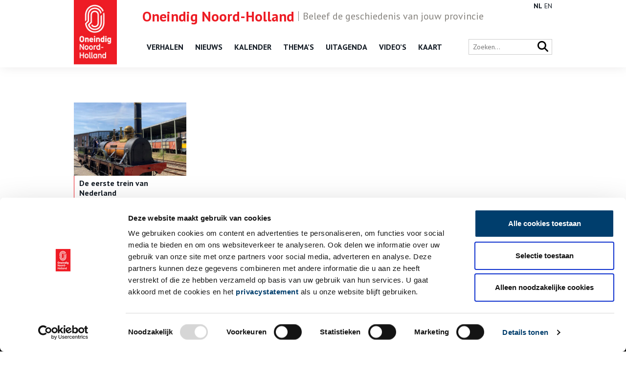

--- FILE ---
content_type: text/html; charset=UTF-8
request_url: https://onh.nl/tag/normaalspoor
body_size: 4765
content:
<!DOCTYPE html>
<html class="no-js" lang="nl">
<head>
	<meta charset="UTF-8">
	<meta http-equiv="X-UA-Compatible" content="IE=edge">
	

	<meta name="viewport" content="width=device-width, initial-scale=1">

	<link href="//fonts.googleapis.com/css?family=Exo+2:400,600" rel="stylesheet">
	<link href="//fonts.googleapis.com/css?family=PT+Sans:400,700" rel="stylesheet">

	<link href="https://cdnjs.cloudflare.com/ajax/libs/font-awesome/6.7.2/css/all.min.css" rel="stylesheet">
	<link rel="shortcut icon" href="/app/themes/innl/images/favicon.png">

	<!-- Google Tag Manager -->
	<script>(function(w,d,s,l,i){w[l]=w[l]||[];w[l].push({'gtm.start':
				new Date().getTime(),event:'gtm.js'});var f=d.getElementsByTagName(s)[0],
			j=d.createElement(s),dl=l!='dataLayer'?'&l='+l:'';j.async=true;j.src=
			'https://www.googletagmanager.com/gtm.js?id='+i+dl;f.parentNode.insertBefore(j,f);
		})(window,document,'script','dataLayer','GTM-57S88Z2');</script>
	<!-- End Google Tag Manager -->

	<script>
		window.dataLayer = window.dataLayer || [];
		function gtag(){dataLayer.push(arguments);}
	</script>

	<script type="text/javascript" data-cookieconsent="ignore">
	window.dataLayer = window.dataLayer || [];

	function gtag() {
		dataLayer.push(arguments);
	}

	gtag("consent", "default", {
		ad_personalization: "denied",
		ad_storage: "denied",
		ad_user_data: "denied",
		analytics_storage: "denied",
		functionality_storage: "denied",
		personalization_storage: "denied",
		security_storage: "granted",
		wait_for_update: 500,
	});
	gtag("set", "ads_data_redaction", true);
	</script>
<script type="text/javascript"
		id="Cookiebot"
		src="https://consent.cookiebot.com/uc.js"
		data-implementation="wp"
		data-cbid="4a5b0c98-3faa-4443-9a1f-d268bf919b6b"
							data-blockingmode="auto"
	></script>
<meta name='robots' content='index, follow, max-image-preview:large, max-snippet:-1, max-video-preview:-1' />
	<style>img:is([sizes="auto" i], [sizes^="auto," i]) { contain-intrinsic-size: 3000px 1500px }</style>
	
	<!-- This site is optimized with the Yoast SEO plugin v26.1.1 - https://yoast.com/wordpress/plugins/seo/ -->
	<title>normaalspoor Archives - ONH</title>
	<link rel="canonical" href="https://onh.nl/tag/normaalspoor" />
	<meta property="og:locale" content="nl_NL" />
	<meta property="og:type" content="article" />
	<meta property="og:title" content="normaalspoor Archives - ONH" />
	<meta property="og:url" content="https://onh.nl/tag/normaalspoor" />
	<meta property="og:site_name" content="ONH" />
	<meta name="twitter:card" content="summary_large_image" />
	<script type="application/ld+json" class="yoast-schema-graph">{"@context":"https://schema.org","@graph":[{"@type":"CollectionPage","@id":"https://onh.nl/tag/normaalspoor","url":"https://onh.nl/tag/normaalspoor","name":"normaalspoor Archives - ONH","isPartOf":{"@id":"https://onh.nl/#website"},"primaryImageOfPage":{"@id":"https://onh.nl/tag/normaalspoor#primaryimage"},"image":{"@id":"https://onh.nl/tag/normaalspoor#primaryimage"},"thumbnailUrl":"https://onh.nl/app/uploads/2022/08/de-arend-1.jpg","breadcrumb":{"@id":"https://onh.nl/tag/normaalspoor#breadcrumb"},"inLanguage":"nl"},{"@type":"ImageObject","inLanguage":"nl","@id":"https://onh.nl/tag/normaalspoor#primaryimage","url":"https://onh.nl/app/uploads/2022/08/de-arend-1.jpg","contentUrl":"https://onh.nl/app/uploads/2022/08/de-arend-1.jpg","width":1798,"height":1534},{"@type":"BreadcrumbList","@id":"https://onh.nl/tag/normaalspoor#breadcrumb","itemListElement":[{"@type":"ListItem","position":1,"name":"Home","item":"https://onh.nl/"},{"@type":"ListItem","position":2,"name":"normaalspoor"}]},{"@type":"WebSite","@id":"https://onh.nl/#website","url":"https://onh.nl/","name":"ONH","description":"","potentialAction":[{"@type":"SearchAction","target":{"@type":"EntryPoint","urlTemplate":"https://onh.nl/?s={search_term_string}"},"query-input":{"@type":"PropertyValueSpecification","valueRequired":true,"valueName":"search_term_string"}}],"inLanguage":"nl"}]}</script>
	<!-- / Yoast SEO plugin. -->


<style id='classic-theme-styles-inline-css'>
/*! This file is auto-generated */
.wp-block-button__link{color:#fff;background-color:#32373c;border-radius:9999px;box-shadow:none;text-decoration:none;padding:calc(.667em + 2px) calc(1.333em + 2px);font-size:1.125em}.wp-block-file__button{background:#32373c;color:#fff;text-decoration:none}
</style>
<link rel='stylesheet' id='twenty20-css' href='https://onh.nl/app/plugins/twenty20/assets/css/twenty20.css?ver=2.0.4' media='all' />
<link rel='stylesheet' id='wp-pagenavi-css' href='https://onh.nl/app/plugins/wp-pagenavi/pagenavi-css.css?ver=2.70' media='all' />
<link rel='stylesheet' id='app.css-css' href='https://onh.nl/app/themes/innl/public/app.1dc4d9.css?ver=6.8.3' media='all' />
<script src="https://onh.nl/app/themes/innl/resources/assets/js/jquery-3.5.1.min.js?ver=3.5.1" id="jquery-js"></script>
<script src="https://onh.nl/app/themes/innl/resources/assets/js/bootstrap.bundle.min.js?ver=5.3.3" id="bootstrap-js"></script>
<script src="https://onh.nl/app/themes/innl/resources/assets/js/slick.min.js?ver=1.8.1" id="slick-js"></script>
<script src="https://onh.nl/app/themes/innl/resources/assets/js/cookiebot.js?ver=1.0.0" id="cookiebot-js"></script>
<script src="https://onh.nl/app/themes/innl/public/app.a63780.js?ver=6.8.3" id="app.js-js"></script>
<script src="https://onh.nl/app/themes/innl/public/runtime.5fcba4.js?ver=6.8.3" id="runtime.js-js"></script>
<link rel="https://api.w.org/" href="https://onh.nl/wp-json/" /><link rel="alternate" title="JSON" type="application/json" href="https://onh.nl/wp-json/wp/v2/tags/11045" />
	<meta name="google-site-verification" content="nFk60xfN6FN-ALKZDEOM90w2vAo9fOsQ3Zv2kfTZ4XA">
</head>

<body class="archive tag tag-normaalspoor tag-11045 wp-theme-innl">
<!-- Google Tag Manager (noscript) -->
<noscript><iframe src="https://www.googletagmanager.com/ns.html?id=GTM-57S88Z2"
                  height="0" width="0" style="display:none;visibility:hidden"></iframe></noscript>
<!-- End Google Tag Manager (noscript) -->

	<header class="header">
		<div class="header-upheader">
			<span><span class="name">Oneindig Noord-Holland</span>Beleef de geschiedenis van jouw provincie</span>
		</div>
		<div class="header-nav">
			<div class="container">
				<div class="logo">
					<a href="https://onh.nl/">
						<img src="/app/themes/innl/images/onh-logo.jpg" alt="ONH" class="header-logo-img">
					</a>
				</div>
				<nav class="main-menu">
					<button class="mobile-menu" tabindex="7">
						<i class="fa fa-bars" aria-hidden="true"></i>
					</button>
					<button class="close-menu" tabindex="8">
						<i class="fa fa-times" aria-hidden="true"></i>
					</button>
					<div class="menu-header-menu-container"><ul id="menu-header-menu" class="menu"><li id="menu-item-10424" class="menu-item menu-item-type-custom menu-item-object-custom menu-item-10424"><a href="/verhaal">Verhalen</a></li>
<li id="menu-item-10422" class="menu-item menu-item-type-custom menu-item-object-custom menu-item-10422"><a href="/nieuws">Nieuws</a></li>
<li id="menu-item-31879" class="menu-item menu-item-type-post_type_archive menu-item-object-kalender menu-item-31879"><a href="https://onh.nl/on-this-day">Kalender</a></li>
<li id="menu-item-10423" class="menu-item menu-item-type-custom menu-item-object-custom menu-item-10423"><a href="https://onh.nl/themas">Thema&#8217;s</a></li>
<li id="menu-item-10425" class="menu-item menu-item-type-custom menu-item-object-custom menu-item-10425"><a href="/activiteit">Uitagenda</a></li>
<li id="menu-item-23787" class="menu-item menu-item-type-custom menu-item-object-custom menu-item-23787"><a href="/video">Video&#8217;s</a></li>
<li id="menu-item-35335" class="menu-item menu-item-type-post_type menu-item-object-page menu-item-35335"><a href="https://onh.nl/kaart">Kaart</a></li>
</ul></div>				</nav>

				<div class="language">
					<div class="gtranslate_wrapper" id="gt-wrapper-22849832"></div>				</div>

				<div class="right">
					<div class="search-bar">
						<form action="/zoeken" method="get">
							<input type="text" name="fwp_search" placeholder="Zoeken..." id="search" autocomplete="off">

							<button type="submit" class="search-icon">
								<i class="fa fa-search" aria-hidden="true"></i>
							</button>
						</form>
					</div>
				</div>
			</div>
		</div>
	</header>

	<main>
<div class="row content">
	<div class="container">

		<div class="main">
			<div class="title">
				<h1></h1>
			</div>

			<div class="items">
				<!--fwp-loop-->
					<article>
						<a href="https://onh.nl/verhaal/de-eerste-trein-van-nederland">
															<div class="featured" style="background-image: url(
								https://onh.nl/app/uploads/2022/08/de-arend-1-300x256.jpg);"></div>
													</a>

						<div class="text">
							<time datetime="2022-08-19"></time>
							<h3><a href="https://onh.nl/verhaal/de-eerste-trein-van-nederland">De eerste trein van Nederland</a></h3>
							<p>De twee stoomlocomotieven ‘De Snelheid’ en ‘De Arend’ schrijven geschiedenis als ze op 20 september 1839 over de eerste spoorlijn van Nederland rijden. In slechts 28 minuten trekken ze de eerste officiële openingstrein van de Hollandsche IJzeren Spoorweg-Maatschappij (HIJSM) van Amsterdam naar Haarlem. Beide stations waren prachtig versierd en een grote menigte kwam kijken naar de feestelijke trein. Het markeert het begin van een nieuw tijdperk. Deze &#8216;nieuwe&#8217; manier van reizen kunnen we vandaag de dag niet meer wegdenken. Maar waarom werd ‘De Arend’ enkele jaren later dan toch gesloopt? </p>
							<a href="https://onh.nl/verhaal/de-eerste-trein-van-nederland" class="readmore">></a>

													</div>
					</article>
							</div>

			<div class="pagination">
							</div>
		</div>
	</div>
</div>
		</main>

		<footer class="footer">
			<div class="container">

				<div class="logo">
					<a href="https://onh.nl/">
						<img src="/app/themes/innl/images/onh-logo.jpg" alt="ONH" class="header-logo-img">
					</a>
				</div>

				<div class="footer__content">
						<div class="col">
							<div class="menu-footer_left-container"><ul id="menu-footer_left" class="menu"><li id="menu-item-24046" class="menu-item menu-item-type-custom menu-item-object-custom menu-item-24046"><a href="/verhaal">Verhalen</a></li>
<li id="menu-item-24045" class="menu-item menu-item-type-custom menu-item-object-custom menu-item-24045"><a href="/nieuws">Nieuws</a></li>
<li id="menu-item-31878" class="menu-item menu-item-type-post_type_archive menu-item-object-kalender menu-item-31878"><a href="https://onh.nl/on-this-day">Kalender</a></li>
<li id="menu-item-27305" class="menu-item menu-item-type-post_type menu-item-object-page menu-item-27305"><a href="https://onh.nl/themas">Thema&#8217;s</a></li>
<li id="menu-item-24047" class="menu-item menu-item-type-custom menu-item-object-custom menu-item-24047"><a href="/activiteit">Activiteiten</a></li>
<li id="menu-item-27306" class="menu-item menu-item-type-post_type_archive menu-item-object-video menu-item-27306"><a href="https://onh.nl/video">Video&#8217;s</a></li>
</ul></div>						</div>

						<div class="col">
                            <div class="menu-footer_center-container"><ul id="menu-footer_center" class="menu"><li id="menu-item-24049" class="menu-item menu-item-type-post_type menu-item-object-page menu-item-24049"><a href="https://onh.nl/over">Over ons</a></li>
<li id="menu-item-24051" class="menu-item menu-item-type-post_type menu-item-object-page menu-item-24051"><a href="https://onh.nl/contact">Contact</a></li>
<li id="menu-item-39513" class="menu-item menu-item-type-post_type menu-item-object-page menu-item-39513"><a href="https://onh.nl/nieuwsbrief">Nieuwsbrief</a></li>
<li id="menu-item-27136" class="menu-item menu-item-type-post_type menu-item-object-page menu-item-27136"><a href="https://onh.nl/disclaimer">Disclaimer</a></li>
<li id="menu-item-27304" class="menu-item menu-item-type-post_type menu-item-object-page menu-item-27304"><a href="https://onh.nl/privacy">Privacy</a></li>
<li id="menu-item-34054" class="menu-item menu-item-type-post_type menu-item-object-page menu-item-34054"><a href="https://onh.nl/toegankelijkheid">Toegankelijkheid</a></li>
</ul></div>						</div>

						<div class="col social">
                            <p>Volg ONH op social media</p>
							<a href="https://www.facebook.com/OneindigNH" target="_blank" rel="nofollow"><i class="fa-brands fa-facebook-f" aria-hidden="true"></i></a>
							<a href="https://x.com/Oneindig_NH" target="_blank" rel="nofollow"><i class="fa-brands fa-x-twitter" aria-hidden="true"></i></a>
							<a href="https://www.instagram.com/oneindignoordholland/" target="_blank" rel="nofollow"><i class="fa-brands fa-instagram" aria-hidden="true"></i></a>
							<a href="https://www.youtube.com/@oneindignoord-holland6720" target="_blank" rel="nofollow"><i class="fa-brands fa-youtube" aria-hidden="true"></i></a>
						</div>
				</div>

				<div class="footer__bottom">
					<div class="copyright">
						&copy; ONH | 2026					</div>

					<div class="logos">
						<a href="https://www.noord-holland.nl/" target="_blank">
							<img src="/app/themes/innl/images/logo-provincie-nh.svg" alt="Provincie NH">
						</a>
					</div>
				</div>
			</div>
		</footer>
		<script type="speculationrules">
{"prefetch":[{"source":"document","where":{"and":[{"href_matches":"\/*"},{"not":{"href_matches":["\/wp\/wp-*.php","\/wp\/wp-admin\/*","\/app\/uploads\/*","\/app\/*","\/app\/plugins\/*","\/app\/themes\/innl\/*","\/*\\?(.+)"]}},{"not":{"selector_matches":"a[rel~=\"nofollow\"]"}},{"not":{"selector_matches":".no-prefetch, .no-prefetch a"}}]},"eagerness":"conservative"}]}
</script>
<script src="https://onh.nl/app/plugins/twenty20/assets/js/jquery.event.move.js?ver=2.0.4" id="twenty20-eventmove-js"></script>
<script src="https://onh.nl/app/plugins/twenty20/assets/js/jquery.twenty20.js?ver=2.0.4" id="twenty20-js"></script>
<script id="twenty20-js-after">
jQuery(function($) {
      // Re-init any uninitialized containers
      function checkUninitialized() {
        $(".twentytwenty-container:not([data-twenty20-init])").each(function() {
          var $container = $(this);
          if($container.find("img").length === 2) {
            $container.trigger("twenty20-init");
          }
        });
      }
      
      // Check periodically for the first few seconds
      var checkInterval = setInterval(checkUninitialized, 500);
      setTimeout(function() {
        clearInterval(checkInterval);
      }, 5000);
    });
</script>
<script id="gt_widget_script_22849832-js-before">
window.gtranslateSettings = /* document.write */ window.gtranslateSettings || {};window.gtranslateSettings['22849832'] = {"default_language":"nl","languages":["nl","en"],"url_structure":"none","wrapper_selector":"#gt-wrapper-22849832","horizontal_position":"inline","flags_location":"\/app\/plugins\/gtranslate\/flags\/"};
</script><script src="https://onh.nl/app/plugins/gtranslate/js/lc.js?ver=6.8.3" data-no-optimize="1" data-no-minify="1" data-gt-orig-url="/tag/normaalspoor" data-gt-orig-domain="onh.nl" data-gt-widget-id="22849832" defer></script>	</body>
</html>
